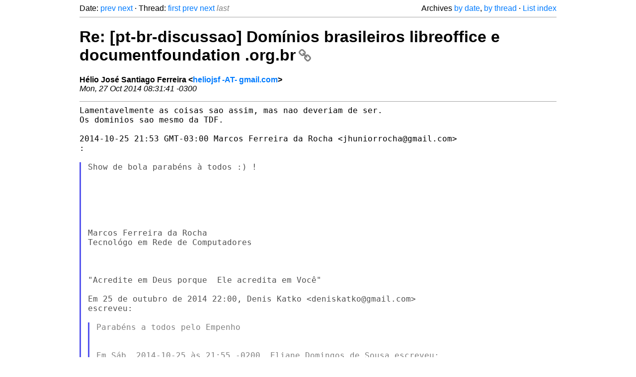

--- FILE ---
content_type: text/html
request_url: https://listarchives.libreoffice.org/pt-br/discussao/msg03339.html
body_size: 2731
content:
<!-- MHonArc v2.6.19+ -->
<!--X-Head-End-->
<!DOCTYPE html>
<html lang="en">
<head>
 <meta charset="UTF-8">
 <meta name="viewport" content="width=device-width, initial-scale=1.0">
 <title>Re: [pt-br-discussao] Domínios brasileiros libreoffice e documentfoundation .org.br &ndash; The Document Foundation Mailing List Archives</title>
 <link href="/mhonarc.css" rel="stylesheet">
 <link href="/css/font-awesome.min.css" rel="stylesheet">
 <link href="https://listarchives.tdf.io/i/h0Q7hImXTM-RkYdAFjz9nVOU" rel="bookmark"/>
</head>
<body>
 <div class="container">
<!--X-Body-Begin-->
<!--X-User-Header-->
<!--X-User-Header-End-->
<!--X-TopPNI-->
 <div class="topnav">
  Date: <a class="button" href="msg03338.html" title="Subject: [pt-br-discussao] &quot;Taxa Microsoft&quot; considerada ilegal&#10;From: Olivier Hallot&#10;Date: Sun, 26 Oct 2014 19:41:04 -0200">prev</a> <a class="button" href="msg03340.html" title="Subject: [pt-br-discussao] Outubro Rosa: Lançamento do LibreOffice 4.2 e 4.3&#10;From: Eliane Domingos de Sousa&#10;Date: Thu, 30 Oct 2014 10:19:45 -0200">next</a> &middot;
  Thread: <a class="button" href="msg03335.html" title="Subject: [pt-br-discussao] Domínios brasileiros libreoffice e documentfoundation .org.br&#10;From: Eliane Domingos de Sousa&#10;Date: Sat, 25 Oct 2014 21:55:01 -0200">first</a> <a class="button" href="msg03337.html" title="Subject: Re: [pt-br-discussao] Domínios brasileiros libreoffice e documentfoundation .org.br&#10;From: Marcos Ferreira da Rocha&#10;Date: Sat, 25 Oct 2014 22:53:51 -0200">prev</a> <a class="button" href="msg03338.html" title="Subject: [pt-br-discussao] &quot;Taxa Microsoft&quot; considerada ilegal&#10;From: Olivier Hallot&#10;Date: Sun, 26 Oct 2014 19:41:04 -0200">next</a> <span class="button inactive">last</span>
  <div class="topnav-right">
   Archives <a href="maillist.html#03339">by date</a>,
   <a href="threads.html#03339">by thread</a> &middot;
   <a href=".">List index</a>
  </div>
 </div>
 <hr>

<!--X-TopPNI-End-->
<!--X-MsgBody-->
<!--X-Subject-Header-Begin-->
 <h1><a href="https://listarchives.tdf.io/i/h0Q7hImXTM-RkYdAFjz9nVOU" title="Permalink: Re: [pt-br-discussao] Domínios brasileiros libreoffice e documentfoundation .org.br" rel="bookmark" class="permalink">Re: [pt-br-discussao] Domínios brasileiros libreoffice e documentfoundation .org.br<i class="fa fa-link"></i></a></h1>
<!--X-Subject-Header-End-->
<!--X-Head-of-Message-->
<ul class="msgfields">
<li><!--From--> <b>Hélio José Santiago Ferreira &lt;<a href="mailto:noreply@example.net?Subject=Re:%20%5Bpt-br-discussao%5D%20Dom%C3%ADnios%20brasileiros%20libreoffice%20e%20documentfoundation%20.org.br&In-Reply-To=CAM%2B_9J_Q6ogCat%2BKNrMvoUV6tvx%2BHSZKsM1BTXAgmfzog4WLBg%40mail.gmail.com">heliojsf -AT- gmail.com</a>&gt;</b></li>
<li><!--Date--> <i>Mon, 27 Oct 2014 08:31:41 -0300</i></li>
</ul>
<!--X-Head-of-Message-End-->
<!--X-Head-Body-Sep-Begin-->
<hr>
<!--X-Head-Body-Sep-End-->
<!--X-Body-of-Message-->
<pre style="margin: 0em;">Lamentavelmente as coisas sao assim, mas nao deveriam de ser.
Os dominios sao mesmo da TDF.

2014-10-25 21:53 GMT-03:00 Marcos Ferreira da Rocha &lt;jhuniorrocha@gmail.com&gt;
:

</pre><blockquote class="mhquote"><pre style="margin: 0em;">Show de bola parabéns à todos :) !






Marcos Ferreira da Rocha
Tecnológo em Rede de Computadores



&quot;Acredite em Deus porque  Ele acredita em Você&quot;

Em 25 de outubro de 2014 22:00, Denis Katko &lt;deniskatko@gmail.com&gt;
escreveu:

</pre><blockquote class="mhquote"><pre style="margin: 0em;">Parabéns a todos pelo Empenho


Em Sáb, 2014-10-25 às 21:55 -0200, Eliane Domingos de Sousa escreveu:
</pre><blockquote class="mhquote"><pre style="margin: 0em;">Olá Comunidade,

É com imensa alegria, que finalmente, após 4 anos de luta, os domínios
brasileiros libreoffice.org.br e documentfoundation.org.br, que
</pre></blockquote></blockquote><pre style="margin: 0em;">estavam
</pre><blockquote class="mhquote"><blockquote class="mhquote"><pre style="margin: 0em;">registrados em nome de uma associação já extinta, foram transferidos
para a Associação Libre de Tecnologias Abertas, por desejo da &quot;The
Document Foundation&quot;.

Não quero citar o que vivemos nesses 4 anos para reaver estes domínios,
pois foi muito desgastante. Por fim, tivemos de envolver advogados para
reaver os domínios que são da TDF.

Vitória da comunidade brasileira.

Um grande abraço.

--
Eliane Domingos de Sousa
Comunidade LibreOffice Brasil
Membro do Conselho Diretor da TDF
Brazilian LibreOffice Community
TDF Member of the Board of Directors
Experimente o sistema de perguntas e respostas da Comunidade
</pre></blockquote></blockquote><pre style="margin: 0em;">LibreOffice
</pre><blockquote class="mhquote"><pre style="margin: 0em;">Brasil:<a  rel="nofollow" href="http://ask.libreoffice.org/pt-br/questions/">http://ask.libreoffice.org/pt-br/questions/</a>
</pre><blockquote class="mhquote"><pre style="margin: 0em;"><a  rel="nofollow" href="http://pt-br.libreoffice.org">http://pt-br.libreoffice.org</a>


</pre></blockquote><pre style="margin: 0em;">



--
Você está recebendo e-mails da lista discussao@pt-br.libreoffice.org
# Informações sobre os comandos disponíveis (em inglês):
  mande e-mail vazio para discussao+unsubscribe@pt-br.libreoffice.org
# Cancelar sua assinatura: mande e-mail vazio para:
  discussao+unsubscribe@pt-br.libreoffice.org
# Arquivo de mensagens:
<a  rel="nofollow" href="http://listarchives.libreoffice.org/pt-br/discussao/">http://listarchives.libreoffice.org/pt-br/discussao/</a>

</pre></blockquote><pre style="margin: 0em;">

--
Você está recebendo e-mails da lista discussao@pt-br.libreoffice.org
# Informações sobre os comandos disponíveis (em inglês):
  mande e-mail vazio para discussao+unsubscribe@pt-br.libreoffice.org
# Cancelar sua assinatura: mande e-mail vazio para:
  discussao+unsubscribe@pt-br.libreoffice.org
# Arquivo de mensagens:
<a  rel="nofollow" href="http://listarchives.libreoffice.org/pt-br/discussao/">http://listarchives.libreoffice.org/pt-br/discussao/</a>

</pre></blockquote><pre style="margin: 0em;">



-- 
*Hélio José Santiago Ferreira*

*MOARANDU - comunicando ideas*
*www.moarandu.org &lt;<a  rel="nofollow" href="http://www.moarandu.org">http://www.moarandu.org</a>&gt;*
*.............................*
Linux User #384101

-- 
Você está recebendo e-mails da lista discussao@pt-br.libreoffice.org
# Informações sobre os comandos disponíveis (em inglês):
  mande e-mail vazio para discussao+unsubscribe@pt-br.libreoffice.org
# Cancelar sua assinatura: mande e-mail vazio para:
  discussao+unsubscribe@pt-br.libreoffice.org
# Arquivo de mensagens: <a  rel="nofollow" href="http://listarchives.libreoffice.org/pt-br/discussao/">http://listarchives.libreoffice.org/pt-br/discussao/</a>
</pre>
<!--X-Body-of-Message-End-->
<!--X-MsgBody-End-->
<!--X-Follow-Ups-->
<hr>
<h3 class="tslice">Context</h3>
<ul class="tslice">
  <li><a id="03335" href="msg03335.html" title="Subject: [pt-br-discussao] Domínios brasileiros libreoffice e documentfoundation .org.br&#10;From: Eliane Domingos de Sousa&#10;Date: Sat, 25 Oct 2014 21:55:01 -0200">[pt-br-discussao] Domínios brasileiros libreoffice e documentfoundation .org.br</a> &middot; <em>Eliane Domingos de Sousa</em>
<ul>
  <li><a id="03336" href="msg03336.html" title="Subject: Re: [pt-br-discussao] Domínios brasileiros libreoffice e documentfoundation .org.br&#10;From: Denis Katko&#10;Date: Sat, 25 Oct 2014 22:00:46 -0200">Re: [pt-br-discussao] Domínios brasileiros libreoffice e documentfoundation .org.br</a> &middot; <em>Denis Katko</em>
<ul>
  <li><a id="03337" href="msg03337.html" title="Subject: Re: [pt-br-discussao] Domínios brasileiros libreoffice e documentfoundation .org.br&#10;From: Marcos Ferreira da Rocha&#10;Date: Sat, 25 Oct 2014 22:53:51 -0200">Re: [pt-br-discussao] Domínios brasileiros libreoffice e documentfoundation .org.br</a> &middot; <em>Marcos Ferreira da Rocha</em>
<ul>
<li><strong>Re: [pt-br-discussao] Domínios brasileiros libreoffice e documentfoundation .org.br</strong> &middot; <em>Hélio José Santiago Ferreira</em>
</li>
</ul>
</li>
</ul>
</li>
</ul>
</li>
</ul>

<!--X-Follow-Ups-End-->
<!--X-References-->
<!--X-References-End-->
<!--X-BotPNI-->
<!-- -->

<!--X-BotPNI-End-->
<!--X-User-Footer-->
<!--X-User-Footer-End-->
   <hr>
 <div class="imprint">
  <a href="https://www.documentfoundation.org/privacy">Privacy Policy</a> |
  <a href="https://www.documentfoundation.org/imprint">Impressum (Legal Info)</a> |
  <em>Copyright information</em>: Unless otherwise specified, all text and images
  on this website are licensed under the
  <a rel="license" href="https://creativecommons.org/licenses/by-sa/3.0/">Creative Commons Attribution-Share Alike 3.0 License</a>.
  This does not include the source code of LibreOffice, which is
  licensed under the Mozilla Public License (<a href="https://www.libreoffice.org/download/license/">MPLv2</a>).
  &quot;LibreOffice&quot; and &quot;The Document Foundation&quot; are
  registered trademarks of their corresponding registered owners or are
  in actual use as trademarks in one or more countries. Their respective
  logos and icons are also subject to international copyright laws. Use
  thereof is explained in our <a href="https://wiki.documentfoundation.org/TradeMark_Policy">trademark policy</a>.
 </div>

 </div>
</body>
</html>
